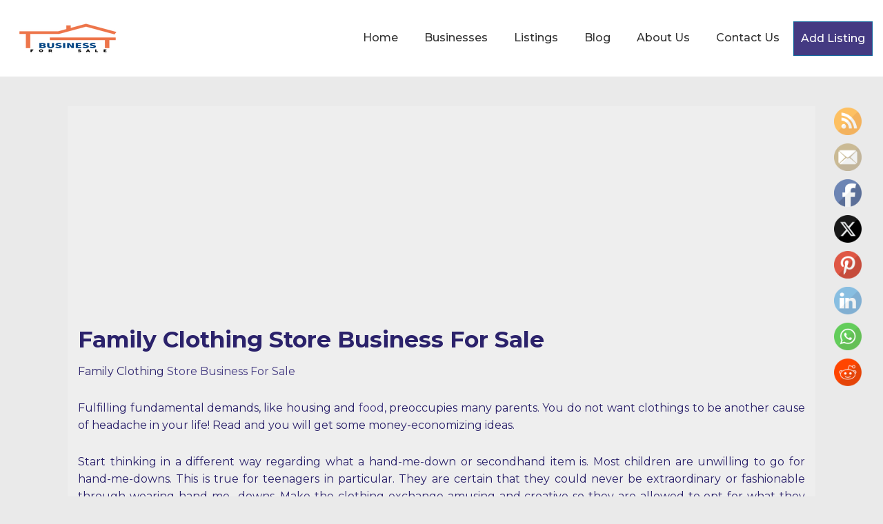

--- FILE ---
content_type: text/html; charset=utf-8
request_url: https://www.google.com/recaptcha/api2/aframe
body_size: 268
content:
<!DOCTYPE HTML><html><head><meta http-equiv="content-type" content="text/html; charset=UTF-8"></head><body><script nonce="_u-uwege50gkWAPBRX7y9Q">/** Anti-fraud and anti-abuse applications only. See google.com/recaptcha */ try{var clients={'sodar':'https://pagead2.googlesyndication.com/pagead/sodar?'};window.addEventListener("message",function(a){try{if(a.source===window.parent){var b=JSON.parse(a.data);var c=clients[b['id']];if(c){var d=document.createElement('img');d.src=c+b['params']+'&rc='+(localStorage.getItem("rc::a")?sessionStorage.getItem("rc::b"):"");window.document.body.appendChild(d);sessionStorage.setItem("rc::e",parseInt(sessionStorage.getItem("rc::e")||0)+1);localStorage.setItem("rc::h",'1768733808988');}}}catch(b){}});window.parent.postMessage("_grecaptcha_ready", "*");}catch(b){}</script></body></html>